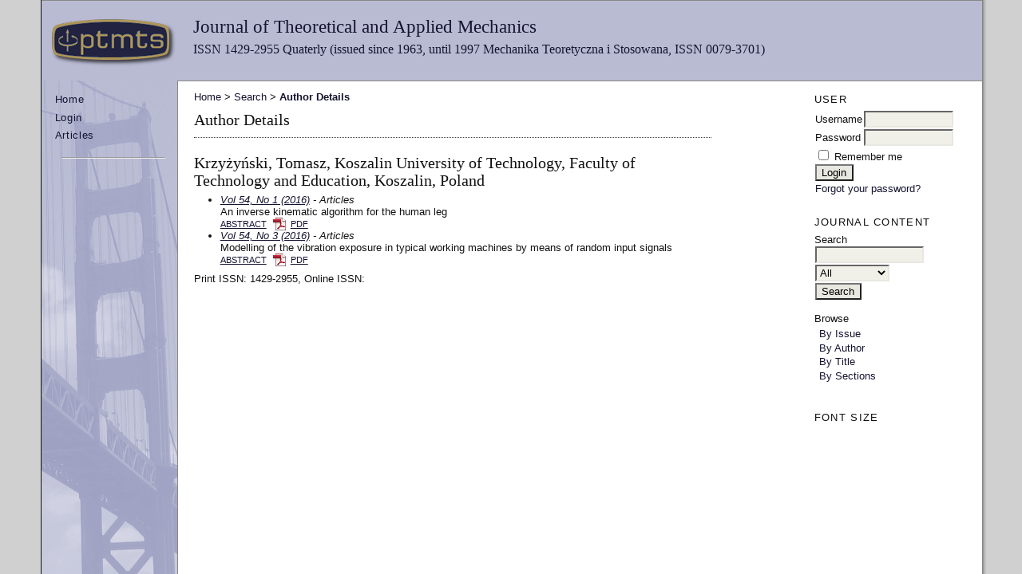

--- FILE ---
content_type: text/html; charset=utf-8
request_url: http://www.ptmts.org.pl/jtam/index.php/jtam/search/authors/view?firstName=Tomasz&middleName=&lastName=Krzy%C5%BCy%C5%84ski&affiliation=Koszalin%20University%20of%20Technology%2C%20Faculty%20of%20Technology%20and%20Education%2C%20Koszalin&country=PL
body_size: 3244
content:

<!DOCTYPE html PUBLIC "-//W3C//DTD XHTML 1.0 Transitional//EN"
	"http://www.w3.org/TR/xhtml1/DTD/xhtml1-transitional.dtd">
<html xmlns="http://www.w3.org/1999/xhtml">
<head>
	<meta http-equiv="Content-Type" content="text/html; charset=utf-8" />
	<title>Author Details</title>
	<meta name="description" content="" />
	<meta name="keywords" content="" />
	<meta name="generator" content=" 2.4.2.0" />
	
		<link rel="stylesheet" href="http://www.ptmts.org.pl/jtam/lib/pkp/styles/pkp.css" type="text/css" />
	<link rel="stylesheet" href="http://www.ptmts.org.pl/jtam/lib/pkp/styles/common.css" type="text/css" />
	<link rel="stylesheet" href="http://www.ptmts.org.pl/jtam/styles/common.css" type="text/css" />
	<link rel="stylesheet" href="http://www.ptmts.org.pl/jtam/styles/compiled.css" type="text/css" />

	<!-- Base Jquery -->
	<script type="text/javascript" src="//www.google.com/jsapi"></script>
		<script type="text/javascript">
			<!--
			// Provide a local fallback if the CDN cannot be reached
			if (typeof google == 'undefined') {
				document.write(unescape("%3Cscript src='http://www.ptmts.org.pl/jtam/lib/pkp/js/lib/jquery/jquery.min.js' type='text/javascript'%3E%3C/script%3E"));
				document.write(unescape("%3Cscript src='http://www.ptmts.org.pl/jtam/lib/pkp/js/lib/jquery/plugins/jqueryUi.min.js' type='text/javascript'%3E%3C/script%3E"));
			} else {
				google.load("jquery", "1.4.4");
				google.load("jqueryui", "1.8.6");
			}
			// -->
		</script>
	
	
	
	<link rel="stylesheet" href="http://www.ptmts.org.pl/jtam/styles/sidebar.css" type="text/css" />	<link rel="stylesheet" href="http://www.ptmts.org.pl/jtam/styles/leftSidebar.css" type="text/css" />	<link rel="stylesheet" href="http://www.ptmts.org.pl/jtam/styles/rightSidebar.css" type="text/css" />	<link rel="stylesheet" href="http://www.ptmts.org.pl/jtam/styles/bothSidebars.css" type="text/css" />
			<link rel="stylesheet" href="http://www.ptmts.org.pl/jtam/plugins/themes/jtam/jtam.css" type="text/css" />
	
	<!-- Default global locale keys for JavaScript -->
	
<script type="text/javascript">
	jQuery.pkp = jQuery.pkp || { };
	jQuery.pkp.locale = { };
			
				jQuery.pkp.locale.form_dataHasChanged = 'The data on this form has changed. Continue anyway?';
	</script>
	<!-- Compiled scripts -->
			
<script type="text/javascript" src="http://www.ptmts.org.pl/jtam/lib/pkp/js/lib/jquery/plugins/jquery.tag-it.js"></script>
<script type="text/javascript" src="http://www.ptmts.org.pl/jtam/lib/pkp/js/lib/jquery/plugins/jquery.cookie.js"></script>

<script type="text/javascript" src="http://www.ptmts.org.pl/jtam/lib/pkp/js/functions/fontController.js"></script>
<script type="text/javascript" src="http://www.ptmts.org.pl/jtam/lib/pkp/js/functions/general.js"></script>
<script type="text/javascript" src="http://www.ptmts.org.pl/jtam/lib/pkp/js/functions/jqueryValidatorI18n.js"></script>

<script type="text/javascript" src="http://www.ptmts.org.pl/jtam/lib/pkp/js/classes/Helper.js"></script>
<script type="text/javascript" src="http://www.ptmts.org.pl/jtam/lib/pkp/js/classes/ObjectProxy.js"></script>
<script type="text/javascript" src="http://www.ptmts.org.pl/jtam/lib/pkp/js/classes/Handler.js"></script>
<script type="text/javascript" src="http://www.ptmts.org.pl/jtam/lib/pkp/js/classes/linkAction/LinkActionRequest.js"></script>
<script type="text/javascript" src="http://www.ptmts.org.pl/jtam/lib/pkp/js/classes/features/Feature.js"></script>

<script type="text/javascript" src="http://www.ptmts.org.pl/jtam/lib/pkp/js/controllers/SiteHandler.js"></script><!-- Included only for namespace definition -->
<script type="text/javascript" src="http://www.ptmts.org.pl/jtam/lib/pkp/js/controllers/UrlInDivHandler.js"></script>
<script type="text/javascript" src="http://www.ptmts.org.pl/jtam/lib/pkp/js/controllers/AutocompleteHandler.js"></script>
<script type="text/javascript" src="http://www.ptmts.org.pl/jtam/lib/pkp/js/controllers/ExtrasOnDemandHandler.js"></script>
<script type="text/javascript" src="http://www.ptmts.org.pl/jtam/lib/pkp/js/controllers/form/FormHandler.js"></script>
<script type="text/javascript" src="http://www.ptmts.org.pl/jtam/lib/pkp/js/controllers/form/ClientFormHandler.js"></script>
<script type="text/javascript" src="http://www.ptmts.org.pl/jtam/lib/pkp/js/controllers/grid/GridHandler.js"></script>
<script type="text/javascript" src="http://www.ptmts.org.pl/jtam/lib/pkp/js/controllers/linkAction/LinkActionHandler.js"></script>

<script type="text/javascript" src="http://www.ptmts.org.pl/jtam/js/pages/search/SearchFormHandler.js"></script>
<script type="text/javascript" src="http://www.ptmts.org.pl/jtam/plugins/generic/lucene/js/LuceneAutocompleteHandler.js"></script>

<script type="text/javascript" src="http://www.ptmts.org.pl/jtam/lib/pkp/js/lib/jquery/plugins/jquery.pkp.js"></script>	
	<!-- Add javascript required for font sizer -->
	<script type="text/javascript">
		<!--
		$(function(){
			fontSize("#sizer", "body", 9, 16, 32, "/jtam"); // Initialize the font sizer
		});
		// -->
	</script>

	<!-- Form validation -->
	<script type="text/javascript" src="http://www.ptmts.org.pl/jtam/lib/pkp/js/lib/jquery/plugins/validate/jquery.validate.js"></script>
	<script type="text/javascript">
		<!--
		// initialise plugins
		
		$(function(){
			jqueryValidatorI18n("http://www.ptmts.org.pl/jtam", "en_US"); // include the appropriate validation localization
			
			$(".tagit").live('click', function() {
				$(this).find('input').focus();
			});
		});
		// -->
		
	</script>

		
	<script type="text/x-mathjax-config">
	<!--
	
		MathJax.Hub.Config({
		  tex2jax: {inlineMath: [['$','$'], ['\\(','\\)']]}
		});
	// -->
	
	</script>	
	<script type="text/javascript"
	  src="http://cdn.mathjax.org/mathjax/latest/MathJax.js?config=TeX-AMS-MML_HTMLorMML">
	</script>		
	<script type="text/javascript" src="http://ajax.aspnetcdn.com/ajax/jquery.dataTables/1.9.4/jquery.dataTables.min.js"></script>	
	<script>
	<!--
		
	$(document).ready(function() {
		$('.listing').dataTable();
	});
	// -->
		
	</script>
	<script type="text/javascript" src="http://www.ptmts.org.pl/jtam/plugins/themes/jtam/js/jtam.js"></script>		
</head>
<body>
<div id="container">

<div id="header">
<div id="headerTitle">
	<a href="http://ptmts.org.pl/"><img src="http://www.ptmts.org.pl/jtam/public/journals/1/pageHeaderLogoImage_en_US.png" width="160" height="64" alt="Page Header Logo" /></a>
<h1>
	Journal of Theoretical and Applied Mechanics
</h1>
<h2>
ISSN 1429-2955       Quaterly (issued since 1963, until 1997 Mechanika Teoretyczna i Stosowana, ISSN 0079-3701) 
</h2>
</div>
</div>

<div id="body">

	<div id="sidebar">
					<div id="leftSidebar">
				<div id="navbar">
	<ul class="menu">
		<li id="home"><a href="http://www.ptmts.org.pl/jtam/index.php/jtam/index">Home</a></li>

					<li id="login"><a href="http://www.ptmts.org.pl/jtam/index.php/jtam/login">Login</a></li>
					
					<li id="archives"><a href="http://www.ptmts.org.pl/jtam/index.php/jtam/issue/archive">Articles</a></li>		
		
	</ul>
</div>
	
				<hr>
				

			</div>
							<div id="rightSidebar">				
			<div class="block" id="sidebarUser">
			<span class="blockTitle">User</span>
	
						<form method="post" action="http://www.ptmts.org.pl/jtam/index.php/jtam/login/signIn">
				<table>
					<tr>
						<td><label for="sidebar-username">Username</label></td>
						<td><input type="text" id="sidebar-username" name="username" value="" size="12" maxlength="32" class="textField" /></td>
					</tr>
					<tr>
						<td><label for="sidebar-password">Password</label></td>
						<td><input type="password" id="sidebar-password" name="password" value="" size="12" maxlength="32" class="textField" /></td>
					</tr>
					<tr>
						<td colspan="2"><input type="checkbox" id="remember" name="remember" value="1" /> <label for="remember">Remember me</label></td>
					</tr>
					<tr>
						<td colspan="2"><input type="submit" value="Login" class="button" /></td>
					</tr>
					<tr>
						<td colspan="2">
							<a href="http://www.ptmts.org.pl/jtam/index.php/jtam/login/lostPassword">Forgot your password?</a></td>
					</tr>
				</table>
			</form>
			</div>

<div class="block" id="sidebarNavigation">
	<span class="blockTitle">Journal Content</span>

	<span class="blockSubtitle">Search</span>
	<form id="simpleSearchForm" method="post" action="http://www.ptmts.org.pl/jtam/index.php/jtam/search/search">
		<table id="simpleSearchInput">
			<tr>
				<td>
													<input type="text" id="simpleQuery" name="simpleQuery" size="15" maxlength="255" value="" class="textField" />
								</td>
			</tr>
			<tr>
				<td><select id="searchField" name="searchField" size="1" class="selectMenu">
					<option label="All" value="query">All</option>
<option label="Authors" value="authors">Authors</option>
<option label="Title" value="title">Title</option>
<option label="Abstract" value="abstract">Abstract</option>
<option label="Index terms" value="indexTerms">Index terms</option>
<option label="Full Text" value="galleyFullText">Full Text</option>

				</select></td>
			</tr>
			<tr>
				<td><input type="submit" value="Search" class="button" /></td>
			</tr>
		</table>
	</form>

	<br />

		<span class="blockSubtitle">Browse</span>
	<ul>
		<li><a href="http://www.ptmts.org.pl/jtam/index.php/jtam/issue/archive">By Issue</a></li>
		<li><a href="http://www.ptmts.org.pl/jtam/index.php/jtam/search/authors">By Author</a></li>
		<li><a href="http://www.ptmts.org.pl/jtam/index.php/jtam/search/titles">By Title</a></li>
		<li><a href="http://www.ptmts.org.pl/jtam/index.php/jtam/browseSearch/sections">By Sections</a></li>
			</ul>
	</div>
<div class="block" id="sidebarFontSize" style="margin-bottom: 4px;">
	<span class="blockTitle">Font Size</span>
	<div id="sizer"></div>
</div>
<br />
			</div>
			</div>

<div id="main">

<div id="breadcrumb">
	<a href="http://www.ptmts.org.pl/jtam/index.php/jtam/index">Home</a> &gt;
			<a href="http://www.ptmts.org.pl/jtam/index.php/jtam/search/index" class="hierarchyLink">Search</a> &gt;
			<a href="http://www.ptmts.org.pl/jtam/index.php/jtam/search/authors/view?firstName=Tomasz&amp;middleName=&amp;lastName=Krzy%C5%BCy%C5%84ski&amp;affiliation=Koszalin%20University%20of%20Technology%2C%20Faculty%20of%20Technology%20and%20Education%2C%20Koszalin&amp;country=PL" class="current">Author Details</a></div>

<h2>Author Details</h2>


<div id="content">

<div id="authorDetails">
<h3>Krzyżyński, Tomasz, Koszalin University of Technology, Faculty of Technology and Education, Koszalin, Poland</h3>
<ul>
									<li>

		<em><a href="http://www.ptmts.org.pl/jtam/index.php/jtam/issue/view/227">Vol 54, No 1 (2016)</a> - Articles</em><br />
		An inverse kinematic algorithm for the human leg<br/>
		<a href="http://www.ptmts.org.pl/jtam/index.php/jtam/article/view/3203" class="file">Abstract</a>
							&nbsp;<a href="http://www.ptmts.org.pl/jtam/index.php/jtam/article/view/3203/2472" class="file">PDF</a>
					</li>
										<li>

		<em><a href="http://www.ptmts.org.pl/jtam/index.php/jtam/issue/view/231">Vol 54, No 3 (2016)</a> - Articles</em><br />
		Modelling of the vibration exposure in typical working machines by means of random input signals<br/>
		<a href="http://www.ptmts.org.pl/jtam/index.php/jtam/article/view/3636" class="file">Abstract</a>
							&nbsp;<a href="http://www.ptmts.org.pl/jtam/index.php/jtam/article/view/3636/2555" class="file">PDF</a>
					</li>
	</ul>
</div>
</div><!-- content --><div id="footer">Print ISSN: 1429-2955, Online ISSN: </div></div><!-- main --></div><!-- body --></div><!-- container --></body></html>

